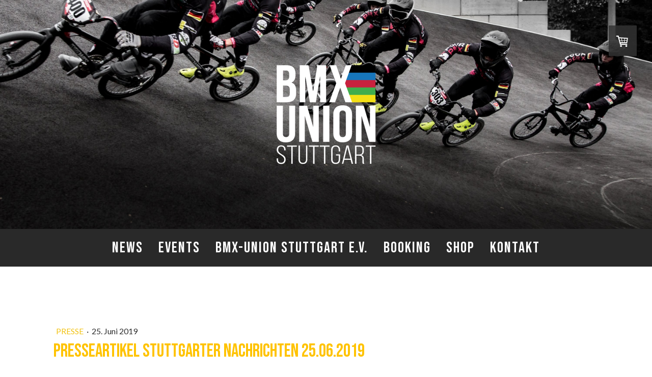

--- FILE ---
content_type: text/html; charset=UTF-8
request_url: https://www.bmx-union.de/2019/06/25/presseartikel-stuttgarter-nachrichten-25-06-2019/
body_size: 13465
content:
<!DOCTYPE html>
<html lang="de-DE"><head>
    <meta charset="utf-8"/>
    <link rel="dns-prefetch preconnect" href="https://u.jimcdn.com/" crossorigin="anonymous"/>
<link rel="dns-prefetch preconnect" href="https://assets.jimstatic.com/" crossorigin="anonymous"/>
<link rel="dns-prefetch preconnect" href="https://image.jimcdn.com" crossorigin="anonymous"/>
<link rel="dns-prefetch preconnect" href="https://fonts.jimstatic.com" crossorigin="anonymous"/>
<meta name="viewport" content="width=device-width, initial-scale=1"/>
<meta http-equiv="X-UA-Compatible" content="IE=edge"/>
<meta name="description" content=""/>
<meta name="robots" content="index, follow, archive"/>
<meta property="st:section" content=""/>
<meta name="generator" content="Jimdo Creator"/>
<meta name="twitter:title" content="Presseartikel Stuttgarter Nachrichten 25.06.2019"/>
<meta name="twitter:description" content="-"/>
<meta name="twitter:card" content="summary_large_image"/>
<meta property="og:url" content="http://www.bmx-union.de/2019/06/25/presseartikel-stuttgarter-nachrichten-25-06-2019/"/>
<meta property="og:title" content="Presseartikel Stuttgarter Nachrichten 25.06.2019"/>
<meta property="og:description" content=""/>
<meta property="og:type" content="article"/>
<meta property="og:locale" content="de_DE"/>
<meta property="og:site_name" content="BMX-UNION Stuttgart e.V."/>
<meta name="twitter:image" content="https://image.jimcdn.com/cdn-cgi/image/width=4000%2Cheight=3000%2Cfit=contain%2Cformat=jpg%2C/app/cms/storage/image/path/sf53a59516c553e42/image/i8e3ee840ca42d972/version/1571052933/image.jpg"/>
<meta property="og:image" content="https://image.jimcdn.com/cdn-cgi/image/width=4000%2Cheight=3000%2Cfit=contain%2Cformat=jpg%2C/app/cms/storage/image/path/sf53a59516c553e42/image/i8e3ee840ca42d972/version/1571052933/image.jpg"/>
<meta property="og:image:width" content="1561"/>
<meta property="og:image:height" content="1170"/>
<meta property="og:image:secure_url" content="https://image.jimcdn.com/cdn-cgi/image/width=4000%2Cheight=3000%2Cfit=contain%2Cformat=jpg%2C/app/cms/storage/image/path/sf53a59516c553e42/image/i8e3ee840ca42d972/version/1571052933/image.jpg"/>
<meta property="article:published_time" content="2019-06-25 23:34:33"/><title>Presseartikel Stuttgarter Nachrichten 25.06.2019 - BMX-UNION Stuttgart e.V.</title>
<link rel="shortcut icon" href="https://u.jimcdn.com/cms/o/sf53a59516c553e42/img/favicon.png?t=1577968612"/>
    <link rel="alternate" type="application/rss+xml" title="Blog" href="https://www.bmx-union.de/rss/blog"/>    
<link rel="canonical" href="https://www.bmx-union.de/2019/06/25/presseartikel-stuttgarter-nachrichten-25-06-2019/"/>

        <script src="https://assets.jimstatic.com/ckies.js.865e7e29143a563466bd.js"></script>

        <script src="https://assets.jimstatic.com/cookieControl.js.05068c522913fc506a64.js"></script>
    <script>window.CookieControlSet.setToNormal();</script>

    <style>html,body{margin:0}.hidden{display:none}.n{padding:5px}#cc-website-title a {text-decoration: none}.cc-m-image-align-1{text-align:left}.cc-m-image-align-2{text-align:right}.cc-m-image-align-3{text-align:center}</style>

        <link href="https://u.jimcdn.com/cms/o/sf53a59516c553e42/layout/dm_60814128d24bf13355e57c9d160cab4a/css/layout.css?t=1684880167" rel="stylesheet" type="text/css" id="jimdo_layout_css"/>
<script>     /* <![CDATA[ */     /*!  loadCss [c]2014 @scottjehl, Filament Group, Inc.  Licensed MIT */     window.loadCSS = window.loadCss = function(e,n,t){var r,l=window.document,a=l.createElement("link");if(n)r=n;else{var i=(l.body||l.getElementsByTagName("head")[0]).childNodes;r=i[i.length-1]}var o=l.styleSheets;a.rel="stylesheet",a.href=e,a.media="only x",r.parentNode.insertBefore(a,n?r:r.nextSibling);var d=function(e){for(var n=a.href,t=o.length;t--;)if(o[t].href===n)return e.call(a);setTimeout(function(){d(e)})};return a.onloadcssdefined=d,d(function(){a.media=t||"all"}),a};     window.onloadCSS = function(n,o){n.onload=function(){n.onload=null,o&&o.call(n)},"isApplicationInstalled"in navigator&&"onloadcssdefined"in n&&n.onloadcssdefined(o)}     /* ]]> */ </script>     <script>
// <![CDATA[
onloadCSS(loadCss('https://assets.jimstatic.com/web.css.0732c147b7adfbb7c932a67d78765812.css') , function() {
    this.id = 'jimdo_web_css';
});
// ]]>
</script>
<link href="https://assets.jimstatic.com/web.css.0732c147b7adfbb7c932a67d78765812.css" rel="preload" as="style"/>
<noscript>
<link href="https://assets.jimstatic.com/web.css.0732c147b7adfbb7c932a67d78765812.css" rel="stylesheet"/>
</noscript>
    <script>
    //<![CDATA[
        var jimdoData = {"isTestserver":false,"isLcJimdoCom":false,"isJimdoHelpCenter":false,"isProtectedPage":false,"cstok":"ba07c68a0e6bd5618540a4110de6febfcd8c6093","cacheJsKey":"617d71f1d3c20503a2d4ae089e73007091ae86a7","cacheCssKey":"617d71f1d3c20503a2d4ae089e73007091ae86a7","cdnUrl":"https:\/\/assets.jimstatic.com\/","minUrl":"https:\/\/assets.jimstatic.com\/app\/cdn\/min\/file\/","authUrl":"https:\/\/a.jimdo.com\/","webPath":"https:\/\/www.bmx-union.de\/","appUrl":"https:\/\/a.jimdo.com\/","cmsLanguage":"de_DE","isFreePackage":false,"mobile":false,"isDevkitTemplateUsed":true,"isTemplateResponsive":true,"websiteId":"sf53a59516c553e42","pageId":3195966825,"packageId":2,"shop":{"deliveryTimeTexts":{"1":"1 - 3 Tage Lieferzeit","2":"3 - 5 Tage Lieferzeit","3":"5 - 8 Tage Lieferzeit"},"checkoutButtonText":"Zur Kasse","isReady":true,"currencyFormat":{"pattern":"#,##0.00 \u00a4","convertedPattern":"#,##0.00 $","symbols":{"GROUPING_SEPARATOR":".","DECIMAL_SEPARATOR":",","CURRENCY_SYMBOL":"\u20ac"}},"currencyLocale":"de_DE"},"tr":{"gmap":{"searchNotFound":"Die angegebene Adresse konnte nicht gefunden werden.","routeNotFound":"Die Anfahrtsroute konnte nicht berechnet werden. M\u00f6gliche Gr\u00fcnde: Die Startadresse ist zu ungenau oder zu weit von der Zieladresse entfernt."},"shop":{"checkoutSubmit":{"next":"N\u00e4chster Schritt","wait":"Bitte warten"},"paypalError":"Da ist leider etwas schiefgelaufen. Bitte versuche es erneut!","cartBar":"Zum Warenkorb","maintenance":"Dieser Shop ist vor\u00fcbergehend leider nicht erreichbar. Bitte probieren Sie es sp\u00e4ter noch einmal.","addToCartOverlay":{"productInsertedText":"Der Artikel wurde dem Warenkorb hinzugef\u00fcgt.","continueShoppingText":"Weiter einkaufen","reloadPageText":"neu laden"},"notReadyText":"Dieser Shop ist noch nicht vollst\u00e4ndig eingerichtet.","numLeftText":"Mehr als {:num} Exemplare dieses Artikels sind z.Z. leider nicht verf\u00fcgbar.","oneLeftText":"Es ist leider nur noch ein Exemplar dieses Artikels verf\u00fcgbar."},"common":{"timeout":"Es ist ein Fehler aufgetreten. Die von dir ausgew\u00e4hlte Aktion wurde abgebrochen. Bitte versuche es in ein paar Minuten erneut."},"form":{"badRequest":"Es ist ein Fehler aufgetreten: Die Eingaben konnten leider nicht \u00fcbermittelt werden. Bitte versuche es sp\u00e4ter noch einmal!"}},"jQuery":"jimdoGen002","isJimdoMobileApp":false,"bgConfig":{"id":237414025,"type":"slideshow","options":{"fixed":true,"speed":0},"images":[{"id":10449891025,"url":"https:\/\/image.jimcdn.com\/cdn-cgi\/image\/\/app\/cms\/storage\/image\/path\/sf53a59516c553e42\/backgroundarea\/ia08c51a54e0e9f76\/version\/1684880095\/image.jpg","altText":"","focalPointX":39.578125,"focalPointY":98.4236725663716782719347975216805934906005859375},{"id":11321564925,"url":"https:\/\/image.jimcdn.com\/cdn-cgi\/image\/\/app\/cms\/storage\/image\/path\/sf53a59516c553e42\/backgroundarea\/ie2810dd40a6f344f\/version\/1634504197\/image.jpg","altText":""},{"id":10630511825,"url":"https:\/\/image.jimcdn.com\/cdn-cgi\/image\/\/app\/cms\/storage\/image\/path\/sf53a59516c553e42\/backgroundarea\/ib8612bdabc377bb8\/version\/1561986993\/image.jpg","altText":""},{"id":11321565025,"url":"https:\/\/image.jimcdn.com\/cdn-cgi\/image\/\/app\/cms\/storage\/image\/path\/sf53a59516c553e42\/backgroundarea\/idfa4d79f250175b1\/version\/1634504197\/image.jpg","altText":""},{"id":10189603825,"url":"https:\/\/image.jimcdn.com\/cdn-cgi\/image\/\/app\/cms\/storage\/image\/path\/sf53a59516c553e42\/backgroundarea\/ia756bd9d981a9995\/version\/1531946210\/image.jpg","altText":""}]},"bgFullscreen":null,"responsiveBreakpointLandscape":767,"responsiveBreakpointPortrait":480,"copyableHeadlineLinks":false,"tocGeneration":false,"googlemapsConsoleKey":false,"loggingForAnalytics":false,"loggingForPredefinedPages":false,"isFacebookPixelIdEnabled":true,"userAccountId":"a4c81641-24f0-4462-b7c9-02d3e52f68a4"};
    // ]]>
</script>

     <script> (function(window) { 'use strict'; var regBuff = window.__regModuleBuffer = []; var regModuleBuffer = function() { var args = [].slice.call(arguments); regBuff.push(args); }; if (!window.regModule) { window.regModule = regModuleBuffer; } })(window); </script>
    <script src="https://assets.jimstatic.com/web.js.9116b46b92b1358798e9.js" async="true"></script>
    <script src="https://assets.jimstatic.com/at.js.b709aeb9c42be727b72c.js"></script>
        <script src="https://api.dmp.jimdo-server.com/designs/376/versions/1.0/assets/js/stickyNav.js" async="true"></script>
            <script type="text/javascript">
//<![CDATA[

if(window.CookieControl.isCookieAllowed("fb_analytics")) {
    !function(f,b,e,v,n,t,s){if(f.fbq)return;n=f.fbq=function(){n.callMethod?
    n.callMethod.apply(n,arguments):n.queue.push(arguments)};if(!f._fbq)f._fbq=n;
    n.push=n;n.loaded=!0;n.version='2.0';n.agent='pljimdo';n.queue=[];t=b.createElement(e);t.async=!0;
    t.src=v;s=b.getElementsByTagName(e)[0];s.parentNode.insertBefore(t,s)}(window,
    document,'script','https://connect.facebook.net/en_US/fbevents.js');
    fbq('init', '897487107059171');
    fbq('track', 'PageView');
}

//]]>
</script>

</head>

<body class="body cc-page cc-page-blog j-has-shop j-m-gallery-styles j-m-video-styles j-m-hr-styles j-m-header-styles j-m-text-styles j-m-emotionheader-styles j-m-htmlCode-styles j-m-rss-styles j-m-form-styles-disabled j-m-table-styles j-m-textWithImage-styles j-m-downloadDocument-styles j-m-imageSubtitle-styles j-m-flickr-styles j-m-googlemaps-styles j-m-blogSelection-styles-disabled j-m-comment-styles-disabled j-m-jimdo-styles j-m-profile-styles j-m-guestbook-styles j-m-promotion-styles j-m-twitter-styles j-m-hgrid-styles j-m-shoppingcart-styles j-m-catalog-styles j-m-product-styles-disabled j-m-facebook-styles j-m-sharebuttons-styles j-m-formnew-styles-disabled j-m-callToAction-styles j-m-turbo-styles j-m-spacing-styles j-m-googleplus-styles j-m-dummy-styles j-m-search-styles j-m-booking-styles j-m-socialprofiles-styles j-footer-styles cc-pagemode-default cc-content-parent" id="page-3195966825">

<div id="cc-inner" class="cc-content-parent">
  <!-- _main-sass -->
  <input type="checkbox" id="jtpl-navigation__checkbox" class="jtpl-navigation__checkbox"/><div class="jtpl-main cc-content-parent">

    <!-- _header.sass -->
    <div background-area="stripe" background-area-default="" class="jtpl-header">
      <header class="jtpl-header__inner"><div class="jtpl-logo">
          <div id="cc-website-logo" class="cc-single-module-element"><div id="cc-m-18091193025" class="j-module n j-imageSubtitle"><div class="cc-m-image-container"><figure class="cc-imagewrapper cc-m-image-align-3">
<a href="https://www.bmx-union.de/" target="_self"><img srcset="https://image.jimcdn.com/cdn-cgi/image/width=242%2Cheight=10000%2Cfit=contain%2Cformat=png%2C/app/cms/storage/image/path/sf53a59516c553e42/image/ic48cd14d3628ce52/version/1624007961/image.png 242w, https://image.jimcdn.com/cdn-cgi/image/width=320%2Cheight=10000%2Cfit=contain%2Cformat=png%2C/app/cms/storage/image/path/sf53a59516c553e42/image/ic48cd14d3628ce52/version/1624007961/image.png 320w, https://image.jimcdn.com/cdn-cgi/image/width=484%2Cheight=10000%2Cfit=contain%2Cformat=png%2C/app/cms/storage/image/path/sf53a59516c553e42/image/ic48cd14d3628ce52/version/1624007961/image.png 484w" sizes="(min-width: 242px) 242px, 100vw" id="cc-m-imagesubtitle-image-18091193025" src="https://image.jimcdn.com/cdn-cgi/image/width=242%2Cheight=10000%2Cfit=contain%2Cformat=png%2C/app/cms/storage/image/path/sf53a59516c553e42/image/ic48cd14d3628ce52/version/1624007961/image.png" alt="BMX-UNION Stuttgart e.V." class="" data-src-width="500" data-src-height="500" data-src="https://image.jimcdn.com/cdn-cgi/image/width=242%2Cheight=10000%2Cfit=contain%2Cformat=png%2C/app/cms/storage/image/path/sf53a59516c553e42/image/ic48cd14d3628ce52/version/1624007961/image.png" data-image-id="10638953625"/></a>    

</figure>
</div>
<div class="cc-clear"></div>
<script id="cc-m-reg-18091193025">// <![CDATA[

    window.regModule("module_imageSubtitle", {"data":{"imageExists":true,"hyperlink":"","hyperlink_target":"","hyperlinkAsString":"","pinterest":"0","id":18091193025,"widthEqualsContent":"0","resizeWidth":"242","resizeHeight":242},"id":18091193025});
// ]]>
</script></div></div>
        </div>
      </header>
</div>
    <!-- END _header.sass -->

    <!-- _navigation.sass -->
    <nav class="jtpl-navigation"><div class="jtpl-navigation__inner navigation-colors navigation-alignment" data-dropdown="true">
        <div data-container="navigation"><div class="j-nav-variant-nested"><ul class="cc-nav-level-0 j-nav-level-0"><li id="cc-nav-view-3186367525" class="jmd-nav__list-item-0"><a href="/" data-link-title="NEWS">NEWS</a></li><li id="cc-nav-view-3281688025" class="jmd-nav__list-item-0"><a href="/events/" data-link-title="EVENTS">EVENTS</a></li><li id="cc-nav-view-2186133425" class="jmd-nav__list-item-0 j-nav-has-children"><a href="/bmx-union/" data-link-title="BMX-UNION Stuttgart e.V.">BMX-UNION Stuttgart e.V.</a><span data-navi-toggle="cc-nav-view-2186133425" class="jmd-nav__toggle-button"></span><ul class="cc-nav-level-1 j-nav-level-1"><li id="cc-nav-view-3281689525" class="jmd-nav__list-item-1 j-nav-has-children"><a href="/bmx-union/bmx-freestyle/" data-link-title="BMX FREESTYLE">BMX FREESTYLE</a><span data-navi-toggle="cc-nav-view-3281689525" class="jmd-nav__toggle-button"></span><ul class="cc-nav-level-2 j-nav-level-2"><li id="cc-nav-view-3281688425" class="jmd-nav__list-item-2"><a href="/bmx-union/bmx-freestyle/bmx-union-jam/" data-link-title="BMX UNION JAM">BMX UNION JAM</a></li></ul></li><li id="cc-nav-view-2186346725" class="jmd-nav__list-item-1 j-nav-has-children"><a href="/bmx-supercross-stuttgart/" data-link-title="BMX RACE">BMX RACE</a><span data-navi-toggle="cc-nav-view-2186346725" class="jmd-nav__toggle-button"></span><ul class="cc-nav-level-2 j-nav-level-2"><li id="cc-nav-view-3066214325" class="jmd-nav__list-item-2"><a href="/bmx-supercross-stuttgart/anfrage-inquiry/" data-link-title="Anfrage | Inquiry">Anfrage | Inquiry</a></li><li id="cc-nav-view-3128660525" class="jmd-nav__list-item-2"><a href="/bmx-supercross-stuttgart/vereine/" data-link-title="VEREINE">VEREINE</a></li><li id="cc-nav-view-2186138425" class="jmd-nav__list-item-2"><a href="/bawü-beginners-cup/" data-link-title="BaWü-Cup">BaWü-Cup</a></li><li id="cc-nav-view-3154875025" class="jmd-nav__list-item-2"><a href="/bmx-supercross-stuttgart/dein-erstes-rennen/" data-link-title="DEIN ERSTES RENNEN?!">DEIN ERSTES RENNEN?!</a></li><li id="cc-nav-view-3154878825" class="jmd-nav__list-item-2"><a href="/bmx-supercross-stuttgart/die-farben-der-plates/" data-link-title="DIE FARBEN DER PLATES">DIE FARBEN DER PLATES</a></li></ul></li></ul></li><li id="cc-nav-view-3290772525" class="jmd-nav__list-item-0"><a href="https://www.bmx-union.de/bmx-supercross-stuttgart/anfrage-inquiry/" data-link-title="Booking" target="_blank" rel="nofollow">Booking</a></li><li id="cc-nav-view-3312718425" class="jmd-nav__list-item-0"><a href="https://bmx-union-stuttgart.sumupstore.com/" data-link-title="SHOP" target="_blank" rel="nofollow">SHOP</a></li><li id="cc-nav-view-2417317925" class="jmd-nav__list-item-0 j-nav-has-children"><a href="/kontakt/" data-link-title="KONTAKT">KONTAKT</a><span data-navi-toggle="cc-nav-view-2417317925" class="jmd-nav__toggle-button"></span><ul class="cc-nav-level-1 j-nav-level-1"><li id="cc-nav-view-2186133825" class="jmd-nav__list-item-1"><a href="/kontakt/links/" data-link-title="LINKS">LINKS</a></li></ul></li></ul></div></div>
      </div>
    </nav><!-- END _navigation.sass --><!-- _mobile-navigation.sass --><div class="jtpl-mobile-topbar navigation-colors navigation-colors--transparency">
      <label for="jtpl-navigation__checkbox" class="jtpl-navigation__label navigation-colors__menu-icon">
        <span class="jtpl-navigation__borders navigation-colors__menu-icon"></span>
      </label>
    </div>
    <div class="jtpl-mobile-navigation">
      <div class="jtpl-mobile-navigation__inner navigation-colors navigation-colors--transparency">
        <div data-container="navigation"><div class="j-nav-variant-nested"><ul class="cc-nav-level-0 j-nav-level-0"><li id="cc-nav-view-3186367525" class="jmd-nav__list-item-0"><a href="/" data-link-title="NEWS">NEWS</a></li><li id="cc-nav-view-3281688025" class="jmd-nav__list-item-0"><a href="/events/" data-link-title="EVENTS">EVENTS</a></li><li id="cc-nav-view-2186133425" class="jmd-nav__list-item-0 j-nav-has-children"><a href="/bmx-union/" data-link-title="BMX-UNION Stuttgart e.V.">BMX-UNION Stuttgart e.V.</a><span data-navi-toggle="cc-nav-view-2186133425" class="jmd-nav__toggle-button"></span><ul class="cc-nav-level-1 j-nav-level-1"><li id="cc-nav-view-3281689525" class="jmd-nav__list-item-1 j-nav-has-children"><a href="/bmx-union/bmx-freestyle/" data-link-title="BMX FREESTYLE">BMX FREESTYLE</a><span data-navi-toggle="cc-nav-view-3281689525" class="jmd-nav__toggle-button"></span><ul class="cc-nav-level-2 j-nav-level-2"><li id="cc-nav-view-3281688425" class="jmd-nav__list-item-2"><a href="/bmx-union/bmx-freestyle/bmx-union-jam/" data-link-title="BMX UNION JAM">BMX UNION JAM</a></li></ul></li><li id="cc-nav-view-2186346725" class="jmd-nav__list-item-1 j-nav-has-children"><a href="/bmx-supercross-stuttgart/" data-link-title="BMX RACE">BMX RACE</a><span data-navi-toggle="cc-nav-view-2186346725" class="jmd-nav__toggle-button"></span><ul class="cc-nav-level-2 j-nav-level-2"><li id="cc-nav-view-3066214325" class="jmd-nav__list-item-2"><a href="/bmx-supercross-stuttgart/anfrage-inquiry/" data-link-title="Anfrage | Inquiry">Anfrage | Inquiry</a></li><li id="cc-nav-view-3128660525" class="jmd-nav__list-item-2"><a href="/bmx-supercross-stuttgart/vereine/" data-link-title="VEREINE">VEREINE</a></li><li id="cc-nav-view-2186138425" class="jmd-nav__list-item-2"><a href="/bawü-beginners-cup/" data-link-title="BaWü-Cup">BaWü-Cup</a></li><li id="cc-nav-view-3154875025" class="jmd-nav__list-item-2"><a href="/bmx-supercross-stuttgart/dein-erstes-rennen/" data-link-title="DEIN ERSTES RENNEN?!">DEIN ERSTES RENNEN?!</a></li><li id="cc-nav-view-3154878825" class="jmd-nav__list-item-2"><a href="/bmx-supercross-stuttgart/die-farben-der-plates/" data-link-title="DIE FARBEN DER PLATES">DIE FARBEN DER PLATES</a></li></ul></li></ul></li><li id="cc-nav-view-3290772525" class="jmd-nav__list-item-0"><a href="https://www.bmx-union.de/bmx-supercross-stuttgart/anfrage-inquiry/" data-link-title="Booking" target="_blank" rel="nofollow">Booking</a></li><li id="cc-nav-view-3312718425" class="jmd-nav__list-item-0"><a href="https://bmx-union-stuttgart.sumupstore.com/" data-link-title="SHOP" target="_blank" rel="nofollow">SHOP</a></li><li id="cc-nav-view-2417317925" class="jmd-nav__list-item-0 j-nav-has-children"><a href="/kontakt/" data-link-title="KONTAKT">KONTAKT</a><span data-navi-toggle="cc-nav-view-2417317925" class="jmd-nav__toggle-button"></span><ul class="cc-nav-level-1 j-nav-level-1"><li id="cc-nav-view-2186133825" class="jmd-nav__list-item-1"><a href="/kontakt/links/" data-link-title="LINKS">LINKS</a></li></ul></li></ul></div></div>
      </div>
    </div>
    <!-- END _mobile-navigation.sass -->

    <!-- _cart.sass -->
    <div class="jtpl-cart">
      <div id="cc-sidecart-wrapper"><script>// <![CDATA[

    window.regModule("sidebar_shoppingcart", {"variant":"default","currencyLocale":"de_DE","currencyFormat":{"pattern":"#,##0.00 \u00a4","convertedPattern":"#,##0.00 $","symbols":{"GROUPING_SEPARATOR":".","DECIMAL_SEPARATOR":",","CURRENCY_SYMBOL":"\u20ac"}},"tr":{"cart":{"subtotalText":"Zwischensumme","emptyBasketText":"Ihr Warenkorb ist leer."}}});
// ]]>
</script></div>
    </div>
    <!-- _cart.sass -->

    <!-- _content.sass -->
    <div class="jtpl-content content-options cc-content-parent">
      <div class="jtpl-content__inner cc-content-parent">
        <div class="jtpl-breadcrumbs breadcrumb-options">
          <div data-container="navigation"><div class="j-nav-variant-breadcrumb"><ol/></div></div>
        </div>
        <div id="content_area" data-container="content"><div id="content_start"></div>
        <article class="j-blog"><div class="n j-blog-meta j-blog-post--header">
    <div class="j-text j-module n">
                    <a href="https://www.bmx-union.de/news/presse/" class="j-blog-post--category">
                Presse            </a>
         ·         <span class="j-text j-blog-post--date">
            25. Juni 2019        </span>
    </div>
    <h1 class="j-blog-header j-blog-headline j-blog-post--headline">Presseartikel Stuttgarter Nachrichten 25.06.2019</h1>
</div>
<div class="post j-blog-content">
        <div id="cc-matrix-5620789825"><div id="cc-m-18072896125" class="j-module n j-downloadDocument ">
        <a class="j-m-dowload" href="/app/download/18072896125/StuttgarterNachrichten25062019.pdf?t=1561498680">            <img src="https://assets.jimstatic.com/s/img/cc/icons/pdf.png" width="51" height="51" class="downloadImage" alt="Download"/>
                </a>
        
    <div data-name="download-description" class="descriptionContainer">
        
        
                    <div class="cc-m-download-file">
                <div class="cc-m-download-file-name">StuttgarterNachrichten25062019.pdf</div>
                <div class="cc-m-download-file-info">
                    <span class="cc-m-download-file-type">Adobe Acrobat Dokument</span>
                    <span class="cc-m-download-file-size">522.9 KB</span>
                </div>
                <div class="cc-m-download-file-link"><a href="/app/download/18072896125/StuttgarterNachrichten25062019.pdf?t=1561498680" class="cc-m-download-link">Download</a></div>
            </div>
            </div>

    
    <script id="cc-m-reg-18072896125">// <![CDATA[

    window.regModule("module_downloadDocument", {"variant":"default","selector":"#cc-m-download-18072896125","id":"18072896125","showpreview":true,"fileExists":true});
// ]]>
</script></div></div>
        </div><div class="j-module n j-text j-blog-post--tags-wrapper"><span class="j-blog-post--tags--template" style="display: none;"><a class="j-blog-post--tag" href="https://www.bmx-union.de/?tag=tagPlaceholder">tagPlaceholder</a></span><span class="j-blog-post--tags-label" style="display: none;">Tags:</span> <span class="j-blog-post--tags-list"></span></div><div class="n" id="flexsocialbuttons">
<div class="cc-sharebuttons-element cc-sharebuttons-size-32 cc-sharebuttons-style-colored cc-sharebuttons-design-square cc-sharebuttons-align-left">


    <a class="cc-sharebuttons-facebook" href="http://www.facebook.com/sharer.php?u=https://www.bmx-union.de/2019/06/25/presseartikel-stuttgarter-nachrichten-25-06-2019/&amp;t=Presseartikel%20Stuttgarter%20Nachrichten%2025.06.2019" title="Facebook" target="_blank"></a><a class="cc-sharebuttons-x" href="https://x.com/share?text=Presseartikel%20Stuttgarter%20Nachrichten%2025.06.2019&amp;url=https%3A%2F%2Fwww.bmx-union.de%2F2019%2F06%2F25%2Fpresseartikel-stuttgarter-nachrichten-25-06-2019%2F" title="X" target="_blank"></a><a class="cc-sharebuttons-mail" href="mailto:?subject=Presseartikel%20Stuttgarter%20Nachrichten%2025.06.2019&amp;body=https://www.bmx-union.de/2019/06/25/presseartikel-stuttgarter-nachrichten-25-06-2019/" title="E-Mail" target=""></a>

</div>
</div></article>
        </div>
      </div>
    </div>
    <!-- END _content.sass -->

    <!-- _section-aside.sass -->
    <footer class="jtpl-section-aside sidebar-options"><div class="jtpl-section-aside__inner">
        <div data-container="sidebar"><div id="cc-matrix-3059465425"><div id="cc-m-19266802025" class="j-module n j-htmlCode ">    <div class="cc-powr-embed-placeholder" style="             background-color: #333333;             display: flex;             color: #efefef;             padding: 20px;         ">
        <div class="cc-powr-embed-placeholder-text" style="                 border: #717677 solid 2px;                 font-weight: lighter;                 font-family: sans-serif;                 font-size: 12pt;                 line-height: 1.5em;                 padding: 25px 15px;                 width: 100%;              ">
            Inhalte von Powr.io werden aufgrund deiner aktuellen Cookie-Einstellungen nicht angezeigt. Klicke auf die <a href="javascript:window.CookieControl.showCookieSettings();">Cookie-Richtlinie</a> (Funktionell und Marketing), um den Cookie-Richtlinien von Powr.io zuzustimmen und den Inhalt anzusehen. Mehr dazu erfährst du in der <a href="https://www.powr.io/privacy " target="_blank">Powr.io-Datenschutzerklärung</a>.
        </div>
    </div>
</div><div id="cc-m-19245472925" class="j-module n j-hr ">    <hr/>
</div><div id="cc-m-19245468725" class="j-module n j-header "><h1 class="" id="cc-m-header-19245468725">SPONSOREN</h1></div><div id="cc-m-19245472725" class="j-module n j-imageSubtitle "><figure class="cc-imagewrapper cc-m-image-align-3">
<a href="https://www.stadtwerke-stuttgart.de/" target="_blank"><img srcset="https://image.jimcdn.com/cdn-cgi/image/width=320%2Cheight=10000%2Cfit=contain%2Cformat=jpg%2C/app/cms/storage/image/path/sf53a59516c553e42/image/ide1de5543266e8f3/version/1675853753/image.jpg 320w, https://image.jimcdn.com/cdn-cgi/image/width=350%2Cheight=10000%2Cfit=contain%2Cformat=jpg%2C/app/cms/storage/image/path/sf53a59516c553e42/image/ide1de5543266e8f3/version/1675853753/image.jpg 350w, https://image.jimcdn.com/cdn-cgi/image/width=640%2Cheight=10000%2Cfit=contain%2Cformat=jpg%2C/app/cms/storage/image/path/sf53a59516c553e42/image/ide1de5543266e8f3/version/1675853753/image.jpg 640w, https://image.jimcdn.com/cdn-cgi/image/width=700%2Cheight=10000%2Cfit=contain%2Cformat=jpg%2C/app/cms/storage/image/path/sf53a59516c553e42/image/ide1de5543266e8f3/version/1675853753/image.jpg 700w" sizes="(min-width: 350px) 350px, 100vw" id="cc-m-imagesubtitle-image-19245472725" src="https://image.jimcdn.com/cdn-cgi/image/width=350%2Cheight=10000%2Cfit=contain%2Cformat=jpg%2C/app/cms/storage/image/path/sf53a59516c553e42/image/ide1de5543266e8f3/version/1675853753/image.jpg" alt="" class="" data-src-width="1176" data-src-height="441" data-src="https://image.jimcdn.com/cdn-cgi/image/width=350%2Cheight=10000%2Cfit=contain%2Cformat=jpg%2C/app/cms/storage/image/path/sf53a59516c553e42/image/ide1de5543266e8f3/version/1675853753/image.jpg" data-image-id="11306261725"/></a>    

</figure>

<div class="cc-clear"></div>
<script id="cc-m-reg-19245472725">// <![CDATA[

    window.regModule("module_imageSubtitle", {"data":{"imageExists":true,"hyperlink":"https:\/\/www.stadtwerke-stuttgart.de\/","hyperlink_target":"_blank","hyperlinkAsString":"https:\/\/www.stadtwerke-stuttgart.de\/","pinterest":"0","id":19245472725,"widthEqualsContent":"0","resizeWidth":"350","resizeHeight":132},"id":19245472725});
// ]]>
</script></div><div id="cc-m-19266579125" class="j-module n j-hr ">    <hr/>
</div><div id="cc-m-19245471725" class="j-module n j-header "><h1 class="" id="cc-m-header-19245471725">Kooperationen</h1></div><div id="cc-m-19263804025" class="j-module n j-hgrid ">    <div class="cc-m-hgrid-column" style="width: 31.99%;">
        <div id="cc-matrix-5951000025"><div id="cc-m-19263804125" class="j-module n j-imageSubtitle "><figure class="cc-imagewrapper cc-m-image-align-3">
<img srcset="https://image.jimcdn.com/cdn-cgi/image/width=267%2Cheight=10000%2Cfit=contain%2Cformat=jpg%2C/app/cms/storage/image/path/sf53a59516c553e42/image/i724ceff5e78683a4/version/1634503723/image.jpg 267w, https://image.jimcdn.com/cdn-cgi/image/width=320%2Cheight=10000%2Cfit=contain%2Cformat=jpg%2C/app/cms/storage/image/path/sf53a59516c553e42/image/i724ceff5e78683a4/version/1634503723/image.jpg 320w, https://image.jimcdn.com/cdn-cgi/image//app/cms/storage/image/path/sf53a59516c553e42/image/i724ceff5e78683a4/version/1634503723/image.jpg 327w" sizes="(min-width: 267px) 267px, 100vw" id="cc-m-imagesubtitle-image-19263804125" src="https://image.jimcdn.com/cdn-cgi/image/width=267%2Cheight=10000%2Cfit=contain%2Cformat=jpg%2C/app/cms/storage/image/path/sf53a59516c553e42/image/i724ceff5e78683a4/version/1634503723/image.jpg" alt="" class="" data-src-width="327" data-src-height="154" data-src="https://image.jimcdn.com/cdn-cgi/image/width=267%2Cheight=10000%2Cfit=contain%2Cformat=jpg%2C/app/cms/storage/image/path/sf53a59516c553e42/image/i724ceff5e78683a4/version/1634503723/image.jpg" data-image-id="11321562625"/>    

</figure>

<div class="cc-clear"></div>
<script id="cc-m-reg-19263804125">// <![CDATA[

    window.regModule("module_imageSubtitle", {"data":{"imageExists":true,"hyperlink":"","hyperlink_target":"","hyperlinkAsString":"","pinterest":"0","id":19263804125,"widthEqualsContent":"0","resizeWidth":"267","resizeHeight":126},"id":19263804125});
// ]]>
</script></div></div>    </div>
            <div class="cc-m-hgrid-separator" data-display="cms-only"><div></div></div>
        <div class="cc-m-hgrid-column" style="width: 31.99%;">
        <div id="cc-matrix-5951000525"><div id="cc-m-19263806525" class="j-module n j-imageSubtitle "><figure class="cc-imagewrapper cc-m-image-align-3">
<img srcset="https://image.jimcdn.com/cdn-cgi/image/width=238%2Cheight=10000%2Cfit=contain%2Cformat=jpg%2C/app/cms/storage/image/path/sf53a59516c553e42/image/ibf8b052fdcb9745f/version/1634503653/image.jpg 238w, https://image.jimcdn.com/cdn-cgi/image/width=320%2Cheight=10000%2Cfit=contain%2Cformat=jpg%2C/app/cms/storage/image/path/sf53a59516c553e42/image/ibf8b052fdcb9745f/version/1634503653/image.jpg 320w, https://image.jimcdn.com/cdn-cgi/image/width=476%2Cheight=10000%2Cfit=contain%2Cformat=jpg%2C/app/cms/storage/image/path/sf53a59516c553e42/image/ibf8b052fdcb9745f/version/1634503653/image.jpg 476w" sizes="(min-width: 238px) 238px, 100vw" id="cc-m-imagesubtitle-image-19263806525" src="https://image.jimcdn.com/cdn-cgi/image/width=238%2Cheight=10000%2Cfit=contain%2Cformat=jpg%2C/app/cms/storage/image/path/sf53a59516c553e42/image/ibf8b052fdcb9745f/version/1634503653/image.jpg" alt="" class="" data-src-width="500" data-src-height="271" data-src="https://image.jimcdn.com/cdn-cgi/image/width=238%2Cheight=10000%2Cfit=contain%2Cformat=jpg%2C/app/cms/storage/image/path/sf53a59516c553e42/image/ibf8b052fdcb9745f/version/1634503653/image.jpg" data-image-id="11321563725"/>    

</figure>

<div class="cc-clear"></div>
<script id="cc-m-reg-19263806525">// <![CDATA[

    window.regModule("module_imageSubtitle", {"data":{"imageExists":true,"hyperlink":"","hyperlink_target":"","hyperlinkAsString":"","pinterest":"0","id":19263806525,"widthEqualsContent":"0","resizeWidth":"238","resizeHeight":129},"id":19263806525});
// ]]>
</script></div></div>    </div>
            <div class="cc-m-hgrid-separator" data-display="cms-only"><div></div></div>
        <div class="cc-m-hgrid-column last" style="width: 31.99%;">
        <div id="cc-matrix-5951000125"><div id="cc-m-19263804325" class="j-module n j-imageSubtitle "><figure class="cc-imagewrapper cc-m-image-align-3">
<img srcset="https://image.jimcdn.com/cdn-cgi/image/width=119%2Cheight=10000%2Cfit=contain%2Cformat=png%2C/app/cms/storage/image/path/sf53a59516c553e42/image/ic0a4108ebc1c4b5b/version/1634503395/image.png 119w, https://image.jimcdn.com/cdn-cgi/image/width=238%2Cheight=10000%2Cfit=contain%2Cformat=png%2C/app/cms/storage/image/path/sf53a59516c553e42/image/ic0a4108ebc1c4b5b/version/1634503395/image.png 238w" sizes="(min-width: 119px) 119px, 100vw" id="cc-m-imagesubtitle-image-19263804325" src="https://image.jimcdn.com/cdn-cgi/image/width=119%2Cheight=10000%2Cfit=contain%2Cformat=png%2C/app/cms/storage/image/path/sf53a59516c553e42/image/ic0a4108ebc1c4b5b/version/1634503395/image.png" alt="" class="" data-src-width="927" data-src-height="927" data-src="https://image.jimcdn.com/cdn-cgi/image/width=119%2Cheight=10000%2Cfit=contain%2Cformat=png%2C/app/cms/storage/image/path/sf53a59516c553e42/image/ic0a4108ebc1c4b5b/version/1634503395/image.png" data-image-id="11321562725"/>    

</figure>

<div class="cc-clear"></div>
<script id="cc-m-reg-19263804325">// <![CDATA[

    window.regModule("module_imageSubtitle", {"data":{"imageExists":true,"hyperlink":"","hyperlink_target":"","hyperlinkAsString":"","pinterest":"0","id":19263804325,"widthEqualsContent":"0","resizeWidth":"119","resizeHeight":119},"id":19263804325});
// ]]>
</script></div></div>    </div>
    
<div class="cc-m-hgrid-overlay" data-display="cms-only"></div>

<br class="cc-clear"/>

</div><div id="cc-m-19217661625" class="j-module n j-hgrid ">    <div class="cc-m-hgrid-column last" style="width: 100%;">
        <div id="cc-matrix-5942025625"><div id="cc-m-19266578925" class="j-module n j-hr ">    <hr/>
</div></div>    </div>
    
<div class="cc-m-hgrid-overlay" data-display="cms-only"></div>

<br class="cc-clear"/>

</div><div id="cc-m-19217662525" class="j-module n j-header "><h1 class="" id="cc-m-header-19217662525">partner</h1></div><div id="cc-m-19245470825" class="j-module n j-hgrid ">    <div class="cc-m-hgrid-column" style="width: 18.4%;">
        <div id="cc-matrix-5947461825"><div id="cc-m-19245471025" class="j-module n j-imageSubtitle "><figure class="cc-imagewrapper cc-m-image-align-1">
<a href="https://www.stuttgart.de/vv/verwaltungseinheit/amt-fuer-sport-und-bewegung.php" target="_blank"><img srcset="https://image.jimcdn.com/cdn-cgi/image/width=149%2Cheight=10000%2Cfit=contain%2Cformat=png%2C/app/cms/storage/image/path/sf53a59516c553e42/image/i20b317cbb826384e/version/1765012153/image.png 149w, https://image.jimcdn.com/cdn-cgi/image/width=298%2Cheight=10000%2Cfit=contain%2Cformat=png%2C/app/cms/storage/image/path/sf53a59516c553e42/image/i20b317cbb826384e/version/1765012153/image.png 298w" sizes="(min-width: 149px) 149px, 100vw" id="cc-m-imagesubtitle-image-19245471025" src="https://image.jimcdn.com/cdn-cgi/image/width=149%2Cheight=10000%2Cfit=contain%2Cformat=png%2C/app/cms/storage/image/path/sf53a59516c553e42/image/i20b317cbb826384e/version/1765012153/image.png" alt="" class="" data-src-width="363" data-src-height="200" data-src="https://image.jimcdn.com/cdn-cgi/image/width=149%2Cheight=10000%2Cfit=contain%2Cformat=png%2C/app/cms/storage/image/path/sf53a59516c553e42/image/i20b317cbb826384e/version/1765012153/image.png" data-image-id="11306259925"/></a>    

</figure>

<div class="cc-clear"></div>
<script id="cc-m-reg-19245471025">// <![CDATA[

    window.regModule("module_imageSubtitle", {"data":{"imageExists":true,"hyperlink":"https:\/\/www.stuttgart.de\/vv\/verwaltungseinheit\/amt-fuer-sport-und-bewegung.php","hyperlink_target":"_blank","hyperlinkAsString":"https:\/\/www.stuttgart.de\/vv\/verwaltungseinheit\/amt-fuer-sport-und-bewegung.php","pinterest":"0","id":19245471025,"widthEqualsContent":"0","resizeWidth":"149","resizeHeight":83},"id":19245471025});
// ]]>
</script></div></div>    </div>
            <div class="cc-m-hgrid-separator" data-display="cms-only"><div></div></div>
        <div class="cc-m-hgrid-column" style="width: 18.4%;">
        <div id="cc-matrix-5947461925"><div id="cc-m-19245471125" class="j-module n j-imageSubtitle "><figure class="cc-imagewrapper cc-m-image-align-3">
<a href="https://www.rad-net.de/" target="_blank"><img srcset="https://image.jimcdn.com/cdn-cgi/image/width=149%2Cheight=10000%2Cfit=contain%2Cformat=png%2C/app/cms/storage/image/path/sf53a59516c553e42/image/i1731af4a3d98a614/version/1765012149/image.png 149w, https://image.jimcdn.com/cdn-cgi/image/width=298%2Cheight=10000%2Cfit=contain%2Cformat=png%2C/app/cms/storage/image/path/sf53a59516c553e42/image/i1731af4a3d98a614/version/1765012149/image.png 298w" sizes="(min-width: 149px) 149px, 100vw" id="cc-m-imagesubtitle-image-19245471125" src="https://image.jimcdn.com/cdn-cgi/image/width=149%2Cheight=10000%2Cfit=contain%2Cformat=png%2C/app/cms/storage/image/path/sf53a59516c553e42/image/i1731af4a3d98a614/version/1765012149/image.png" alt="" class="" data-src-width="512" data-src-height="200" data-src="https://image.jimcdn.com/cdn-cgi/image/width=149%2Cheight=10000%2Cfit=contain%2Cformat=png%2C/app/cms/storage/image/path/sf53a59516c553e42/image/i1731af4a3d98a614/version/1765012149/image.png" data-image-id="11306260025"/></a>    

</figure>

<div class="cc-clear"></div>
<script id="cc-m-reg-19245471125">// <![CDATA[

    window.regModule("module_imageSubtitle", {"data":{"imageExists":true,"hyperlink":"https:\/\/www.rad-net.de\/","hyperlink_target":"_blank","hyperlinkAsString":"https:\/\/www.rad-net.de\/","pinterest":"0","id":19245471125,"widthEqualsContent":"0","resizeWidth":"149","resizeHeight":59},"id":19245471125});
// ]]>
</script></div></div>    </div>
            <div class="cc-m-hgrid-separator" data-display="cms-only"><div></div></div>
        <div class="cc-m-hgrid-column" style="width: 18.4%;">
        <div id="cc-matrix-5947462025"><div id="cc-m-19245471225" class="j-module n j-imageSubtitle "><figure class="cc-imagewrapper cc-m-image-align-3">
<a href="https://ospe-bw.de/stuttgart/" target="_blank"><img srcset="https://image.jimcdn.com/cdn-cgi/image/width=64%2Cheight=10000%2Cfit=contain%2Cformat=png%2C/app/cms/storage/image/path/sf53a59516c553e42/image/ib5e310a92809e94b/version/1632051028/image.png 64w, https://image.jimcdn.com/cdn-cgi/image/width=128%2Cheight=10000%2Cfit=contain%2Cformat=png%2C/app/cms/storage/image/path/sf53a59516c553e42/image/ib5e310a92809e94b/version/1632051028/image.png 128w" sizes="(min-width: 64px) 64px, 100vw" id="cc-m-imagesubtitle-image-19245471225" src="https://image.jimcdn.com/cdn-cgi/image/width=64%2Cheight=10000%2Cfit=contain%2Cformat=png%2C/app/cms/storage/image/path/sf53a59516c553e42/image/ib5e310a92809e94b/version/1632051028/image.png" alt="" class="" data-src-width="945" data-src-height="1602" data-src="https://image.jimcdn.com/cdn-cgi/image/width=64%2Cheight=10000%2Cfit=contain%2Cformat=png%2C/app/cms/storage/image/path/sf53a59516c553e42/image/ib5e310a92809e94b/version/1632051028/image.png" data-image-id="11306260125"/></a>    

</figure>

<div class="cc-clear"></div>
<script id="cc-m-reg-19245471225">// <![CDATA[

    window.regModule("module_imageSubtitle", {"data":{"imageExists":true,"hyperlink":"https:\/\/ospe-bw.de\/stuttgart\/","hyperlink_target":"_blank","hyperlinkAsString":"https:\/\/ospe-bw.de\/stuttgart\/","pinterest":"0","id":19245471225,"widthEqualsContent":"0","resizeWidth":"64","resizeHeight":109},"id":19245471225});
// ]]>
</script></div></div>    </div>
            <div class="cc-m-hgrid-separator" data-display="cms-only"><div></div></div>
        <div class="cc-m-hgrid-column" style="width: 18.4%;">
        <div id="cc-matrix-5947462125"><div id="cc-m-19245471325" class="j-module n j-imageSubtitle "><figure class="cc-imagewrapper cc-m-image-align-3 cc-m-width-maxed">
<a href="https://wrsv.de/" target="_blank"><img srcset="https://image.jimcdn.com/cdn-cgi/image/width=149%2Cheight=10000%2Cfit=contain%2Cformat=png%2C/app/cms/storage/image/path/sf53a59516c553e42/image/i4192cec38d50da5e/version/1632051028/image.png 149w, https://image.jimcdn.com/cdn-cgi/image/width=298%2Cheight=10000%2Cfit=contain%2Cformat=png%2C/app/cms/storage/image/path/sf53a59516c553e42/image/i4192cec38d50da5e/version/1632051028/image.png 298w" sizes="(min-width: 149px) 149px, 100vw" id="cc-m-imagesubtitle-image-19245471325" src="https://image.jimcdn.com/cdn-cgi/image/width=149%2Cheight=10000%2Cfit=contain%2Cformat=png%2C/app/cms/storage/image/path/sf53a59516c553e42/image/i4192cec38d50da5e/version/1632051028/image.png" alt="" class="" data-src-width="415" data-src-height="153" data-src="https://image.jimcdn.com/cdn-cgi/image/width=149%2Cheight=10000%2Cfit=contain%2Cformat=png%2C/app/cms/storage/image/path/sf53a59516c553e42/image/i4192cec38d50da5e/version/1632051028/image.png" data-image-id="11306260225"/></a>    

</figure>

<div class="cc-clear"></div>
<script id="cc-m-reg-19245471325">// <![CDATA[

    window.regModule("module_imageSubtitle", {"data":{"imageExists":true,"hyperlink":"https:\/\/wrsv.de\/","hyperlink_target":"_blank","hyperlinkAsString":"https:\/\/wrsv.de\/","pinterest":"0","id":19245471325,"widthEqualsContent":"1","resizeWidth":"149","resizeHeight":55},"id":19245471325});
// ]]>
</script></div></div>    </div>
            <div class="cc-m-hgrid-separator" data-display="cms-only"><div></div></div>
        <div class="cc-m-hgrid-column last" style="width: 18.4%;">
        <div id="cc-matrix-5947462225"><div id="cc-m-19245471425" class="j-module n j-imageSubtitle "><figure class="cc-imagewrapper cc-m-image-align-3 cc-m-width-maxed">
<img srcset="https://image.jimcdn.com/cdn-cgi/image/width=149%2Cheight=10000%2Cfit=contain%2Cformat=png%2C/app/cms/storage/image/path/sf53a59516c553e42/image/i45bf170069e297e9/version/1632051028/image.png 149w, https://image.jimcdn.com/cdn-cgi/image/width=298%2Cheight=10000%2Cfit=contain%2Cformat=png%2C/app/cms/storage/image/path/sf53a59516c553e42/image/i45bf170069e297e9/version/1632051028/image.png 298w" sizes="(min-width: 149px) 149px, 100vw" id="cc-m-imagesubtitle-image-19245471425" src="https://image.jimcdn.com/cdn-cgi/image/width=149%2Cheight=10000%2Cfit=contain%2Cformat=png%2C/app/cms/storage/image/path/sf53a59516c553e42/image/i45bf170069e297e9/version/1632051028/image.png" alt="" class="" data-src-width="1000" data-src-height="393" data-src="https://image.jimcdn.com/cdn-cgi/image/width=149%2Cheight=10000%2Cfit=contain%2Cformat=png%2C/app/cms/storage/image/path/sf53a59516c553e42/image/i45bf170069e297e9/version/1632051028/image.png" data-image-id="11306260325"/>    

</figure>

<div class="cc-clear"></div>
<script id="cc-m-reg-19245471425">// <![CDATA[

    window.regModule("module_imageSubtitle", {"data":{"imageExists":true,"hyperlink":"","hyperlink_target":"","hyperlinkAsString":"","pinterest":"0","id":19245471425,"widthEqualsContent":"1","resizeWidth":"149","resizeHeight":59},"id":19245471425});
// ]]>
</script></div></div>    </div>
    
<div class="cc-m-hgrid-overlay" data-display="cms-only"></div>

<br class="cc-clear"/>

</div><div id="cc-m-19266579025" class="j-module n j-hr ">    <hr/>
</div></div></div>
      </div>
      <div class="jtpl-footer footer-options"><div id="contentfooter" data-container="footer">

    <div class="j-info-row"><sup>1</sup> Umsatzsteuerbefreit gemäß § 19 UStG (Kleinunternehmerregelung)<br/></div>
    <div class="j-meta-links">
        <a href="/about/">Impressum</a> | <a href="//www.bmx-union.de/j/privacy">Datenschutz</a> | <a id="cookie-policy" href="javascript:window.CookieControl.showCookieSettings();">Cookie-Richtlinie</a> | <a href="/sitemap/">Sitemap</a><br/>BMX-UNION Stuttgart e.V.    </div>

    <div class="j-admin-links">
            

<span class="loggedin">
    <a rel="nofollow" id="logout" target="_top" href="https://cms.e.jimdo.com/app/cms/logout.php">
        Abmelden    </a>
    |
    <a rel="nofollow" id="edit" target="_top" href="https://a.jimdo.com/app/auth/signin/jumpcms/?page=3195966825">Bearbeiten</a>
</span>
        </div>

    
</div>
</div>
    </footer><!-- END _section-aside.sass -->
</div>
  <!-- END _main-sass -->
  </div>
    <ul class="cc-FloatingButtonBarContainer cc-FloatingButtonBarContainer-right hidden">

                    <!-- scroll to top button -->
            <li class="cc-FloatingButtonBarContainer-button-scroll">
                <a href="javascript:void(0);" title="Nach oben scrollen">
                    <span>Nach oben scrollen</span>
                </a>
            </li>
            <script>// <![CDATA[

    window.regModule("common_scrolltotop", []);
// ]]>
</script>    </ul>
    <script type="text/javascript">
//<![CDATA[
addAutomatedTracking('creator.website', track_anon);
//]]>
</script>
    



<div class="cc-individual-cookie-settings" id="cc-individual-cookie-settings" style="display: none" data-nosnippet="true">

</div>
<script>// <![CDATA[

    window.regModule("web_individualCookieSettings", {"categories":[{"type":"NECESSARY","name":"Unbedingt erforderlich","description":"Unbedingt erforderliche Cookies erm\u00f6glichen grundlegende Funktionen und sind f\u00fcr die einwandfreie Funktion der Website erforderlich. Daher kann man sie nicht deaktivieren. Diese Art von Cookies wird ausschlie\u00dflich von dem Betreiber der Website verwendet (First-Party-Cookie) und s\u00e4mtliche Informationen, die in den Cookies gespeichert sind, werden nur an diese Website gesendet.","required":true,"cookies":[{"key":"jimdo-cart-v1","name":"Jimdo-cart-v1","description":"Jimdo-cart-v1\n\nErforderlicher lokaler Speicher, der Informationen \u00fcber den Warenkorb des Website-Besuchers speichert, um Eink\u00e4ufe \u00fcber diesen Online-Shop zu erm\u00f6glichen.\n\nAnbieter:\nJimdo GmbH, Stresemannstra\u00dfe 375, 22761 Hamburg Deutschland.\n\nCookie\/Lokaler Speichername: Jimdo-cart-v1.\nLaufzeit: Der lokale Speicher l\u00e4uft nicht ab.\n\nDatenschutzerkl\u00e4rung:\nhttps:\/\/www.jimdo.com\/de\/info\/datenschutzerklaerung\/ ","required":true},{"key":"cookielaw","name":"cookielaw","description":"Cookielaw\n\nDieses Cookie zeigt das Cookie-Banner an und speichert die Cookie-Einstellungen des Besuchers.\n\nAnbieter:\nJimdo GmbH, Stresemannstrasse 375, 22761 Hamburg, Deutschland.\n\nCookie-Name: ckies_cookielaw\nCookie-Laufzeit: 1 Jahr\n\nDatenschutzerkl\u00e4rung:\nhttps:\/\/www.jimdo.com\/de\/info\/datenschutzerklaerung\/ ","required":true},{"key":"phpsessionid","name":"PHPSESSIONID","description":"PHPSESSIONID\n\nLokaler Speicher, der f\u00fcr das korrekte Funktionieren dieses Shops zwingend erforderlich ist.\n\nAnbieter:\nJimdo GmbH, Stresemannstra\u00dfe 375, 22761 Hamburg Deutschland\n\nCookie \/Lokaler Speichername: PHPSESSIONID\nLaufzeit: 1 Sitzung\n\nDatenschutzerkl\u00e4rung:\nhttps:\/\/www.jimdo.com\/de\/info\/datenschutzerklaerung\/ ","required":true},{"key":"control-cookies-wildcard","name":"ckies_*","description":"Jimdo Control Cookies\n\nSteuerungs-Cookies zur Aktivierung der vom Website-Besucher ausgew\u00e4hlten Dienste\/Cookies und zur Speicherung der entsprechenden Cookie-Einstellungen. \n\nAnbieter:\nJimdo GmbH, Stresemannstra\u00dfe 375, 22761 Hamburg, Deutschland.\n\nCookie-Namen: ckies_*, ckies_postfinance, ckies_stripe, ckies_powr, ckies_google, ckies_cookielaw, ckies_ga, ckies_jimdo_analytics, ckies_fb_analytics, ckies_fr\n\nCookie-Laufzeit: 1 Jahr\n\nDatenschutzerkl\u00e4rung:\nhttps:\/\/www.jimdo.com\/de\/info\/datenschutzerklaerung\/ ","required":true}]},{"type":"FUNCTIONAL","name":"Funktionell","description":"Funktionelle Cookies erm\u00f6glichen dieser Website, bestimmte Funktionen zur Verf\u00fcgung zu stellen und Informationen zu speichern, die vom Nutzer eingegeben wurden \u2013 beispielsweise bereits registrierte Namen oder die Sprachauswahl. Damit werden verbesserte und personalisierte Funktionen gew\u00e4hrleistet.","required":false,"cookies":[{"key":"powr-v2","name":"powr","description":"POWr.io Cookies\n\nDiese Cookies registrieren anonyme, statistische Daten \u00fcber das Verhalten des Besuchers dieser Website und sind verantwortlich f\u00fcr die Gew\u00e4hrleistung der Funktionalit\u00e4t bestimmter Widgets, die auf dieser Website eingesetzt werden. Sie werden ausschlie\u00dflich f\u00fcr interne Analysen durch den Webseitenbetreiber verwendet z. B. f\u00fcr den Besucherz\u00e4hler.\n\nAnbieter:\nPowr.io, POWr HQ, 340 Pine Street, San Francisco, California 94104, USA.\n\nCookie Namen und Laufzeiten:\nahoy_unique_[unique id] (Laufzeit: Sitzung), POWR_PRODUCTION  (Laufzeit: Sitzung),  ahoy_visitor  (Laufzeit: 2 Jahre),   ahoy_visit  (Laufzeit: 1 Tag), src (Laufzeit: 30 Tage) Security, _gid Persistent (Laufzeit: 1 Tag), NID (Domain: google.com, Laufzeit: 180 Tage), 1P_JAR (Domain: google.com, Laufzeit: 30 Tage), DV (Domain: google.com, Laufzeit: 2 Stunden), SIDCC (Domain: google.com, Laufzeit: 1 Jahre), SID (Domain: google.com, Laufzeit: 2 Jahre), HSID (Domain: google.com, Laufzeit: 2 Jahre), SEARCH_SAMESITE (Domain: google.com, Laufzeit: 6 Monate), __cfduid (Domain: powrcdn.com, Laufzeit: 30 Tage).\n\nCookie-Richtlinie:\nhttps:\/\/www.powr.io\/privacy \n\nDatenschutzerkl\u00e4rung:\nhttps:\/\/www.powr.io\/privacy ","required":false},{"key":"google_maps","name":"Google Maps","description":"Die Aktivierung und Speicherung dieser Einstellung schaltet die Anzeige der Google Maps frei. \nAnbieter: Google LLC, 1600 Amphitheatre Parkway, Mountain View, CA 94043, USA oder Google Ireland Limited, Gordon House, Barrow Street, Dublin 4, Irland, wenn Sie in der EU ans\u00e4ssig sind.\nCookie Name und Laufzeit: google_maps ( Laufzeit: 1 Jahr)\nCookie Richtlinie: https:\/\/policies.google.com\/technologies\/cookies\nDatenschutzerkl\u00e4rung: https:\/\/policies.google.com\/privacy\n","required":false},{"key":"youtu","name":"Youtube","description":"Wenn du diese Einstellung aktivierst und speicherst, wird das Anzeigen von YouTube-Videoinhalten auf dieser Website aktiviert.\n\nAnbieter: Google LLC, 1600 Amphitheatre Parkway, Mountain View, CA 94043, USA oder Google Ireland Limited, Gordon House, Barrow Street, Dublin 4, Irland, wenn du deinen Wohnsitz in der EU hast.\nCookie-Name und -Lebensdauer: youtube_consent (Lebensdauer: 1 Jahr).\nCookie-Richtlinie: https:\/\/policies.google.com\/technologies\/cookies\nDatenschutzrichtlinie: https:\/\/policies.google.com\/privacy\n\nDiese Website verwendet eine Cookie-freie Integration f\u00fcr die eingebetteten Youtube-Videos. Zus\u00e4tzliche Cookies werden vom Dienstanbieter YouTube gesetzt und Informationen gesammelt, wenn der\/die Nutzer*in in seinem\/ihrem Google-Konto eingeloggt ist. YouTube registriert anonyme statistische Daten, z. B. wie oft das Video angezeigt wird und welche Einstellungen f\u00fcr die Wiedergabe verwendet werden. In diesem Fall wird die Auswahl des\/der Nutzer*in mit seinem\/ihrem Konto verkn\u00fcpft, z. B. wenn er\/sie bei einem Video auf \"Gef\u00e4llt mir\" klickt. Weitere Informationen findest du in den Datenschutzbestimmungen von Google.","required":false}]},{"type":"PERFORMANCE","name":"Performance","description":"Die Performance-Cookies sammeln Informationen dar\u00fcber, wie diese Website genutzt wird. Der Betreiber der Website nutzt diese Cookies um die Attraktivit\u00e4t, den Inhalt und die Funktionalit\u00e4t der Website zu verbessern.","required":false,"cookies":[]},{"type":"MARKETING","name":"Marketing \/ Third Party","description":"Marketing- \/ Third Party-Cookies stammen unter anderem von externen Werbeunternehmen und werden verwendet, um Informationen \u00fcber die vom Nutzer besuchten Websites zu sammeln, um z. B. zielgruppenorientierte Werbung f\u00fcr den Benutzer zu erstellen.","required":false,"cookies":[{"key":"powr_marketing","name":"powr_marketing","description":"POWr.io Cookies \n \nDiese Cookies sammeln zu Analysezwecken anonymisierte Informationen dar\u00fcber, wie Nutzer diese Website verwenden. \n\nAnbieter:\nPowr.io, POWr HQ, 340 Pine Street, San Francisco, California 94104, USA.  \n \nCookie-Namen und Laufzeiten: \n__Secure-3PAPISID (Domain: google.com, Laufzeit: 2 Jahre), SAPISID (Domain: google.com, Laufzeit: 2 Jahre), APISID (Domain: google.com, Laufzeit: 2 Jahre), SSID (Domain: google.com, Laufzeit: 2 Jahre), __Secure-3PSID (Domain: google.com, Laufzeit: 2 Jahre), CC (Domain:google.com, Laufzeit: 1 Jahr), ANID (Domain: google.com, Laufzeit: 10 Jahre), OTZ (Domain:google.com, Laufzeit: 1 Monat).\n \nCookie-Richtlinie: \nhttps:\/\/www.powr.io\/privacy \n \nDatenschutzerkl\u00e4rung: \nhttps:\/\/www.powr.io\/privacy \n","required":false},{"key":"fb_analytics","name":"fb_analytics","description":"Facebook Analytics \n\nHierbei handelt es sich um eine Tracking-Technologie, die den sogenannten \"Facebook-Pixel\" vom sozialen Netzwerk Facebook verwendet und f\u00fcr die Analyse der Website, die Ausrichtung der Werbung, die Messung der Werbung und Facebook Custom Audiences eingesetzt wird.\n\nAnbieter:\nFacebook Inc, 1 Hacker Way, Menlo Park, CA 94025, USA oder Facebook Ireland Ltd, 4 Grand Canal Square, Grand Canal Harbour, Dublin 2, Irland, wenn Sie in der EU ans\u00e4ssig sind.\n\nCookie Namen: _fbp, fr\nCookie Laufzeit: 90 Tage\n\nCookie-Richtlinie:\nhttps:\/\/www.facebook.com\/policies\/cookies\n\nDatenschutzerkl\u00e4rung:\nhttps:\/\/www.facebook.com\/policy.php\n","required":false}]}],"pagesWithoutCookieSettings":["\/about\/","\/j\/privacy"],"cookieSettingsHtmlUrl":"\/app\/module\/cookiesettings\/getcookiesettingshtml"});
// ]]>
</script>

</body>
</html>
